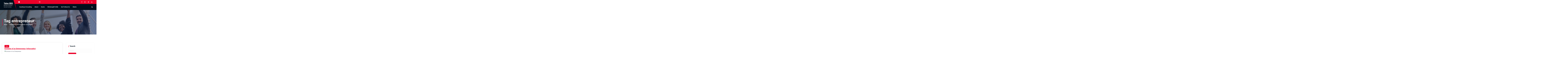

--- FILE ---
content_type: text/html; charset=UTF-8
request_url: http://talansbs.com/tags/entrepreneur/
body_size: 9578
content:
<!DOCTYPE html>
<html lang="en-US">
	<head>
		<meta charset="UTF-8">
		<meta name="viewport" content="width=device-width, initial-scale=1">
		<meta http-equiv="x-ua-compatible" content="ie=edge">
		
		<link rel="profile" href="https://gmpg.org/xfn/11">
		
		<title>entrepreneur &#8211; Talan SBS</title>
<meta name='robots' content='max-image-preview:large' />
<link rel='dns-prefetch' href='//secure.gravatar.com' />
<link rel='dns-prefetch' href='//stats.wp.com' />
<link rel='dns-prefetch' href='//v0.wordpress.com' />
<link rel="alternate" type="application/rss+xml" title="Talan SBS &raquo; Feed" href="http://talansbs.com/feed/" />
<link rel="alternate" type="application/rss+xml" title="Talan SBS &raquo; Comments Feed" href="http://talansbs.com/comments/feed/" />
<link rel="alternate" type="application/rss+xml" title="Talan SBS &raquo; entrepreneur Tag Feed" href="http://talansbs.com/tags/entrepreneur/feed/" />
<script type="text/javascript">
/* <![CDATA[ */
window._wpemojiSettings = {"baseUrl":"https:\/\/s.w.org\/images\/core\/emoji\/14.0.0\/72x72\/","ext":".png","svgUrl":"https:\/\/s.w.org\/images\/core\/emoji\/14.0.0\/svg\/","svgExt":".svg","source":{"concatemoji":"http:\/\/talansbs.com\/wp-includes\/js\/wp-emoji-release.min.js?ver=6.4.7"}};
/*! This file is auto-generated */
!function(i,n){var o,s,e;function c(e){try{var t={supportTests:e,timestamp:(new Date).valueOf()};sessionStorage.setItem(o,JSON.stringify(t))}catch(e){}}function p(e,t,n){e.clearRect(0,0,e.canvas.width,e.canvas.height),e.fillText(t,0,0);var t=new Uint32Array(e.getImageData(0,0,e.canvas.width,e.canvas.height).data),r=(e.clearRect(0,0,e.canvas.width,e.canvas.height),e.fillText(n,0,0),new Uint32Array(e.getImageData(0,0,e.canvas.width,e.canvas.height).data));return t.every(function(e,t){return e===r[t]})}function u(e,t,n){switch(t){case"flag":return n(e,"\ud83c\udff3\ufe0f\u200d\u26a7\ufe0f","\ud83c\udff3\ufe0f\u200b\u26a7\ufe0f")?!1:!n(e,"\ud83c\uddfa\ud83c\uddf3","\ud83c\uddfa\u200b\ud83c\uddf3")&&!n(e,"\ud83c\udff4\udb40\udc67\udb40\udc62\udb40\udc65\udb40\udc6e\udb40\udc67\udb40\udc7f","\ud83c\udff4\u200b\udb40\udc67\u200b\udb40\udc62\u200b\udb40\udc65\u200b\udb40\udc6e\u200b\udb40\udc67\u200b\udb40\udc7f");case"emoji":return!n(e,"\ud83e\udef1\ud83c\udffb\u200d\ud83e\udef2\ud83c\udfff","\ud83e\udef1\ud83c\udffb\u200b\ud83e\udef2\ud83c\udfff")}return!1}function f(e,t,n){var r="undefined"!=typeof WorkerGlobalScope&&self instanceof WorkerGlobalScope?new OffscreenCanvas(300,150):i.createElement("canvas"),a=r.getContext("2d",{willReadFrequently:!0}),o=(a.textBaseline="top",a.font="600 32px Arial",{});return e.forEach(function(e){o[e]=t(a,e,n)}),o}function t(e){var t=i.createElement("script");t.src=e,t.defer=!0,i.head.appendChild(t)}"undefined"!=typeof Promise&&(o="wpEmojiSettingsSupports",s=["flag","emoji"],n.supports={everything:!0,everythingExceptFlag:!0},e=new Promise(function(e){i.addEventListener("DOMContentLoaded",e,{once:!0})}),new Promise(function(t){var n=function(){try{var e=JSON.parse(sessionStorage.getItem(o));if("object"==typeof e&&"number"==typeof e.timestamp&&(new Date).valueOf()<e.timestamp+604800&&"object"==typeof e.supportTests)return e.supportTests}catch(e){}return null}();if(!n){if("undefined"!=typeof Worker&&"undefined"!=typeof OffscreenCanvas&&"undefined"!=typeof URL&&URL.createObjectURL&&"undefined"!=typeof Blob)try{var e="postMessage("+f.toString()+"("+[JSON.stringify(s),u.toString(),p.toString()].join(",")+"));",r=new Blob([e],{type:"text/javascript"}),a=new Worker(URL.createObjectURL(r),{name:"wpTestEmojiSupports"});return void(a.onmessage=function(e){c(n=e.data),a.terminate(),t(n)})}catch(e){}c(n=f(s,u,p))}t(n)}).then(function(e){for(var t in e)n.supports[t]=e[t],n.supports.everything=n.supports.everything&&n.supports[t],"flag"!==t&&(n.supports.everythingExceptFlag=n.supports.everythingExceptFlag&&n.supports[t]);n.supports.everythingExceptFlag=n.supports.everythingExceptFlag&&!n.supports.flag,n.DOMReady=!1,n.readyCallback=function(){n.DOMReady=!0}}).then(function(){return e}).then(function(){var e;n.supports.everything||(n.readyCallback(),(e=n.source||{}).concatemoji?t(e.concatemoji):e.wpemoji&&e.twemoji&&(t(e.twemoji),t(e.wpemoji)))}))}((window,document),window._wpemojiSettings);
/* ]]> */
</script>
<style id='wp-emoji-styles-inline-css' type='text/css'>

	img.wp-smiley, img.emoji {
		display: inline !important;
		border: none !important;
		box-shadow: none !important;
		height: 1em !important;
		width: 1em !important;
		margin: 0 0.07em !important;
		vertical-align: -0.1em !important;
		background: none !important;
		padding: 0 !important;
	}
</style>
<link rel='stylesheet' id='wp-block-library-css' href='http://talansbs.com/wp-includes/css/dist/block-library/style.min.css?ver=6.4.7' type='text/css' media='all' />
<style id='wp-block-library-inline-css' type='text/css'>
.has-text-align-justify{text-align:justify;}
</style>
<link rel='stylesheet' id='mediaelement-css' href='http://talansbs.com/wp-includes/js/mediaelement/mediaelementplayer-legacy.min.css?ver=4.2.17' type='text/css' media='all' />
<link rel='stylesheet' id='wp-mediaelement-css' href='http://talansbs.com/wp-includes/js/mediaelement/wp-mediaelement.min.css?ver=6.4.7' type='text/css' media='all' />
<style id='jetpack-sharing-buttons-style-inline-css' type='text/css'>
.jetpack-sharing-buttons__services-list{display:flex;flex-direction:row;flex-wrap:wrap;gap:0;list-style-type:none;margin:5px;padding:0}.jetpack-sharing-buttons__services-list.has-small-icon-size{font-size:12px}.jetpack-sharing-buttons__services-list.has-normal-icon-size{font-size:16px}.jetpack-sharing-buttons__services-list.has-large-icon-size{font-size:24px}.jetpack-sharing-buttons__services-list.has-huge-icon-size{font-size:36px}@media print{.jetpack-sharing-buttons__services-list{display:none!important}}ul.jetpack-sharing-buttons__services-list.has-background{padding:1.25em 2.375em}
</style>
<style id='classic-theme-styles-inline-css' type='text/css'>
/*! This file is auto-generated */
.wp-block-button__link{color:#fff;background-color:#32373c;border-radius:9999px;box-shadow:none;text-decoration:none;padding:calc(.667em + 2px) calc(1.333em + 2px);font-size:1.125em}.wp-block-file__button{background:#32373c;color:#fff;text-decoration:none}
</style>
<style id='global-styles-inline-css' type='text/css'>
body{--wp--preset--color--black: #000000;--wp--preset--color--cyan-bluish-gray: #abb8c3;--wp--preset--color--white: #ffffff;--wp--preset--color--pale-pink: #f78da7;--wp--preset--color--vivid-red: #cf2e2e;--wp--preset--color--luminous-vivid-orange: #ff6900;--wp--preset--color--luminous-vivid-amber: #fcb900;--wp--preset--color--light-green-cyan: #7bdcb5;--wp--preset--color--vivid-green-cyan: #00d084;--wp--preset--color--pale-cyan-blue: #8ed1fc;--wp--preset--color--vivid-cyan-blue: #0693e3;--wp--preset--color--vivid-purple: #9b51e0;--wp--preset--gradient--vivid-cyan-blue-to-vivid-purple: linear-gradient(135deg,rgba(6,147,227,1) 0%,rgb(155,81,224) 100%);--wp--preset--gradient--light-green-cyan-to-vivid-green-cyan: linear-gradient(135deg,rgb(122,220,180) 0%,rgb(0,208,130) 100%);--wp--preset--gradient--luminous-vivid-amber-to-luminous-vivid-orange: linear-gradient(135deg,rgba(252,185,0,1) 0%,rgba(255,105,0,1) 100%);--wp--preset--gradient--luminous-vivid-orange-to-vivid-red: linear-gradient(135deg,rgba(255,105,0,1) 0%,rgb(207,46,46) 100%);--wp--preset--gradient--very-light-gray-to-cyan-bluish-gray: linear-gradient(135deg,rgb(238,238,238) 0%,rgb(169,184,195) 100%);--wp--preset--gradient--cool-to-warm-spectrum: linear-gradient(135deg,rgb(74,234,220) 0%,rgb(151,120,209) 20%,rgb(207,42,186) 40%,rgb(238,44,130) 60%,rgb(251,105,98) 80%,rgb(254,248,76) 100%);--wp--preset--gradient--blush-light-purple: linear-gradient(135deg,rgb(255,206,236) 0%,rgb(152,150,240) 100%);--wp--preset--gradient--blush-bordeaux: linear-gradient(135deg,rgb(254,205,165) 0%,rgb(254,45,45) 50%,rgb(107,0,62) 100%);--wp--preset--gradient--luminous-dusk: linear-gradient(135deg,rgb(255,203,112) 0%,rgb(199,81,192) 50%,rgb(65,88,208) 100%);--wp--preset--gradient--pale-ocean: linear-gradient(135deg,rgb(255,245,203) 0%,rgb(182,227,212) 50%,rgb(51,167,181) 100%);--wp--preset--gradient--electric-grass: linear-gradient(135deg,rgb(202,248,128) 0%,rgb(113,206,126) 100%);--wp--preset--gradient--midnight: linear-gradient(135deg,rgb(2,3,129) 0%,rgb(40,116,252) 100%);--wp--preset--font-size--small: 13px;--wp--preset--font-size--medium: 20px;--wp--preset--font-size--large: 36px;--wp--preset--font-size--x-large: 42px;--wp--preset--spacing--20: 0.44rem;--wp--preset--spacing--30: 0.67rem;--wp--preset--spacing--40: 1rem;--wp--preset--spacing--50: 1.5rem;--wp--preset--spacing--60: 2.25rem;--wp--preset--spacing--70: 3.38rem;--wp--preset--spacing--80: 5.06rem;--wp--preset--shadow--natural: 6px 6px 9px rgba(0, 0, 0, 0.2);--wp--preset--shadow--deep: 12px 12px 50px rgba(0, 0, 0, 0.4);--wp--preset--shadow--sharp: 6px 6px 0px rgba(0, 0, 0, 0.2);--wp--preset--shadow--outlined: 6px 6px 0px -3px rgba(255, 255, 255, 1), 6px 6px rgba(0, 0, 0, 1);--wp--preset--shadow--crisp: 6px 6px 0px rgba(0, 0, 0, 1);}:where(.is-layout-flex){gap: 0.5em;}:where(.is-layout-grid){gap: 0.5em;}body .is-layout-flow > .alignleft{float: left;margin-inline-start: 0;margin-inline-end: 2em;}body .is-layout-flow > .alignright{float: right;margin-inline-start: 2em;margin-inline-end: 0;}body .is-layout-flow > .aligncenter{margin-left: auto !important;margin-right: auto !important;}body .is-layout-constrained > .alignleft{float: left;margin-inline-start: 0;margin-inline-end: 2em;}body .is-layout-constrained > .alignright{float: right;margin-inline-start: 2em;margin-inline-end: 0;}body .is-layout-constrained > .aligncenter{margin-left: auto !important;margin-right: auto !important;}body .is-layout-constrained > :where(:not(.alignleft):not(.alignright):not(.alignfull)){max-width: var(--wp--style--global--content-size);margin-left: auto !important;margin-right: auto !important;}body .is-layout-constrained > .alignwide{max-width: var(--wp--style--global--wide-size);}body .is-layout-flex{display: flex;}body .is-layout-flex{flex-wrap: wrap;align-items: center;}body .is-layout-flex > *{margin: 0;}body .is-layout-grid{display: grid;}body .is-layout-grid > *{margin: 0;}:where(.wp-block-columns.is-layout-flex){gap: 2em;}:where(.wp-block-columns.is-layout-grid){gap: 2em;}:where(.wp-block-post-template.is-layout-flex){gap: 1.25em;}:where(.wp-block-post-template.is-layout-grid){gap: 1.25em;}.has-black-color{color: var(--wp--preset--color--black) !important;}.has-cyan-bluish-gray-color{color: var(--wp--preset--color--cyan-bluish-gray) !important;}.has-white-color{color: var(--wp--preset--color--white) !important;}.has-pale-pink-color{color: var(--wp--preset--color--pale-pink) !important;}.has-vivid-red-color{color: var(--wp--preset--color--vivid-red) !important;}.has-luminous-vivid-orange-color{color: var(--wp--preset--color--luminous-vivid-orange) !important;}.has-luminous-vivid-amber-color{color: var(--wp--preset--color--luminous-vivid-amber) !important;}.has-light-green-cyan-color{color: var(--wp--preset--color--light-green-cyan) !important;}.has-vivid-green-cyan-color{color: var(--wp--preset--color--vivid-green-cyan) !important;}.has-pale-cyan-blue-color{color: var(--wp--preset--color--pale-cyan-blue) !important;}.has-vivid-cyan-blue-color{color: var(--wp--preset--color--vivid-cyan-blue) !important;}.has-vivid-purple-color{color: var(--wp--preset--color--vivid-purple) !important;}.has-black-background-color{background-color: var(--wp--preset--color--black) !important;}.has-cyan-bluish-gray-background-color{background-color: var(--wp--preset--color--cyan-bluish-gray) !important;}.has-white-background-color{background-color: var(--wp--preset--color--white) !important;}.has-pale-pink-background-color{background-color: var(--wp--preset--color--pale-pink) !important;}.has-vivid-red-background-color{background-color: var(--wp--preset--color--vivid-red) !important;}.has-luminous-vivid-orange-background-color{background-color: var(--wp--preset--color--luminous-vivid-orange) !important;}.has-luminous-vivid-amber-background-color{background-color: var(--wp--preset--color--luminous-vivid-amber) !important;}.has-light-green-cyan-background-color{background-color: var(--wp--preset--color--light-green-cyan) !important;}.has-vivid-green-cyan-background-color{background-color: var(--wp--preset--color--vivid-green-cyan) !important;}.has-pale-cyan-blue-background-color{background-color: var(--wp--preset--color--pale-cyan-blue) !important;}.has-vivid-cyan-blue-background-color{background-color: var(--wp--preset--color--vivid-cyan-blue) !important;}.has-vivid-purple-background-color{background-color: var(--wp--preset--color--vivid-purple) !important;}.has-black-border-color{border-color: var(--wp--preset--color--black) !important;}.has-cyan-bluish-gray-border-color{border-color: var(--wp--preset--color--cyan-bluish-gray) !important;}.has-white-border-color{border-color: var(--wp--preset--color--white) !important;}.has-pale-pink-border-color{border-color: var(--wp--preset--color--pale-pink) !important;}.has-vivid-red-border-color{border-color: var(--wp--preset--color--vivid-red) !important;}.has-luminous-vivid-orange-border-color{border-color: var(--wp--preset--color--luminous-vivid-orange) !important;}.has-luminous-vivid-amber-border-color{border-color: var(--wp--preset--color--luminous-vivid-amber) !important;}.has-light-green-cyan-border-color{border-color: var(--wp--preset--color--light-green-cyan) !important;}.has-vivid-green-cyan-border-color{border-color: var(--wp--preset--color--vivid-green-cyan) !important;}.has-pale-cyan-blue-border-color{border-color: var(--wp--preset--color--pale-cyan-blue) !important;}.has-vivid-cyan-blue-border-color{border-color: var(--wp--preset--color--vivid-cyan-blue) !important;}.has-vivid-purple-border-color{border-color: var(--wp--preset--color--vivid-purple) !important;}.has-vivid-cyan-blue-to-vivid-purple-gradient-background{background: var(--wp--preset--gradient--vivid-cyan-blue-to-vivid-purple) !important;}.has-light-green-cyan-to-vivid-green-cyan-gradient-background{background: var(--wp--preset--gradient--light-green-cyan-to-vivid-green-cyan) !important;}.has-luminous-vivid-amber-to-luminous-vivid-orange-gradient-background{background: var(--wp--preset--gradient--luminous-vivid-amber-to-luminous-vivid-orange) !important;}.has-luminous-vivid-orange-to-vivid-red-gradient-background{background: var(--wp--preset--gradient--luminous-vivid-orange-to-vivid-red) !important;}.has-very-light-gray-to-cyan-bluish-gray-gradient-background{background: var(--wp--preset--gradient--very-light-gray-to-cyan-bluish-gray) !important;}.has-cool-to-warm-spectrum-gradient-background{background: var(--wp--preset--gradient--cool-to-warm-spectrum) !important;}.has-blush-light-purple-gradient-background{background: var(--wp--preset--gradient--blush-light-purple) !important;}.has-blush-bordeaux-gradient-background{background: var(--wp--preset--gradient--blush-bordeaux) !important;}.has-luminous-dusk-gradient-background{background: var(--wp--preset--gradient--luminous-dusk) !important;}.has-pale-ocean-gradient-background{background: var(--wp--preset--gradient--pale-ocean) !important;}.has-electric-grass-gradient-background{background: var(--wp--preset--gradient--electric-grass) !important;}.has-midnight-gradient-background{background: var(--wp--preset--gradient--midnight) !important;}.has-small-font-size{font-size: var(--wp--preset--font-size--small) !important;}.has-medium-font-size{font-size: var(--wp--preset--font-size--medium) !important;}.has-large-font-size{font-size: var(--wp--preset--font-size--large) !important;}.has-x-large-font-size{font-size: var(--wp--preset--font-size--x-large) !important;}
.wp-block-navigation a:where(:not(.wp-element-button)){color: inherit;}
:where(.wp-block-post-template.is-layout-flex){gap: 1.25em;}:where(.wp-block-post-template.is-layout-grid){gap: 1.25em;}
:where(.wp-block-columns.is-layout-flex){gap: 2em;}:where(.wp-block-columns.is-layout-grid){gap: 2em;}
.wp-block-pullquote{font-size: 1.5em;line-height: 1.6;}
</style>
<link rel='stylesheet' id='contact-form-7-css' href='http://talansbs.com/wp-content/plugins/contact-form-7/includes/css/styles.css?ver=5.8.7' type='text/css' media='all' />
<link rel='stylesheet' id='owl-carousel-min-css' href='http://talansbs.com/wp-content/themes/cosmobit/assets/vendors/css/owl.carousel.min.css?ver=6.4.7' type='text/css' media='all' />
<link rel='stylesheet' id='font-awesome-css' href='http://talansbs.com/wp-content/themes/cosmobit/assets/vendors/css/font-awesome.min.css?ver=6.4.7' type='text/css' media='all' />
<link rel='stylesheet' id='animate-css' href='http://talansbs.com/wp-content/themes/cosmobit/assets/vendors/css/animate.css?ver=6.4.7' type='text/css' media='all' />
<link rel='stylesheet' id='cosmobit-core-css' href='http://talansbs.com/wp-content/themes/cosmobit/assets/css/core.css?ver=6.4.7' type='text/css' media='all' />
<link rel='stylesheet' id='cosmobit-theme-css' href='http://talansbs.com/wp-content/themes/cosmobit/assets/css/themes.css?ver=6.4.7' type='text/css' media='all' />
<link rel='stylesheet' id='cosmobit-woocommerce-css' href='http://talansbs.com/wp-content/themes/cosmobit/assets/css/woo-styles.css?ver=6.4.7' type='text/css' media='all' />
<link rel='stylesheet' id='cosmobit-style-css' href='http://talansbs.com/wp-content/themes/arvana/style.css?ver=6.4.7' type='text/css' media='all' />
<style id='cosmobit-style-inline-css' type='text/css'>
.dt__pagetitle:before {
					background-image: -moz-linear-gradient(0deg,var(--dt-sec-color) 0,rgba(14, 34, 88, 0.8) 100%);
					background-image: -webkit-linear-gradient(0deg,var(--dt-sec-color) 0,rgba(14, 34, 88, 0.8) 100%);
				}
.site--logo img { max-width: 500px !important;} .dt-container {
						max-width: 1252px;
					}

.dt__slider.dt__slider--one .dt__slider-wrapper, .dt__slider.dt__slider--three .dt__slider-wrapper {
					background-color: rgba(0, 0, 0, 0.5) !important;
				}
.dt__slider.dt__slider--two .dt__slider-wrapper {
					background-color: rgba(0, 0, 0, 0.5);
				}
.dt__slider.dt__slider--three .dt__slider-wrapper, .dt__slider.dt__slider--seven .dt__slider-wrapper {
					background-color: rgba(0, 0, 0, 0.65);
				}
.dt__slider.dt__slider--four .dt__slider-wrapper, .dt__slider.dt__slider--six .dt__slider-wrapper {
					background-color: rgba(0, 0, 0, 0.5);
				}
.dt__slider.dt__slider--five .dt__slider-wrapper {
					background-color: rgba(0, 0, 0, 0.7);
				}
.dt__cta--two .dt__cta-row:before {
					    background-color: #f31717;
						opacity: 0.85;
				}
.dt__cta--three .dt__cta-row:before {
					    background-color: #161C2D;
						opacity: 0.85;
				}

</style>
<link rel='stylesheet' id='cosmobit-google-fonts-css' href='http://talansbs.com/wp-content/fonts/abe59bbabd5db51cdcd28e699c3b1424.css' type='text/css' media='all' />
<link rel='stylesheet' id='arvana-parent-theme-style-css' href='http://talansbs.com/wp-content/themes/cosmobit/style.css?ver=6.4.7' type='text/css' media='all' />
<link rel='stylesheet' id='arvana-child-theme-style-css' href='http://talansbs.com/wp-content/themes/arvana/style.css?ver=6.4.7' type='text/css' media='all' />
<link rel='stylesheet' id='jetpack_css-css' href='http://talansbs.com/wp-content/plugins/jetpack/css/jetpack.css?ver=13.1.4' type='text/css' media='all' />
<script type="text/javascript" src="http://talansbs.com/wp-includes/js/jquery/jquery.min.js?ver=3.7.1" id="jquery-core-js"></script>
<script type="text/javascript" src="http://talansbs.com/wp-includes/js/jquery/jquery-migrate.min.js?ver=3.4.1" id="jquery-migrate-js"></script>
<script type="text/javascript" src="http://talansbs.com/wp-content/themes/cosmobit/assets/vendors/js/owl.carousel.min.js?ver=1" id="owl-carousel-js"></script>
<link rel="https://api.w.org/" href="http://talansbs.com/wp-json/" /><link rel="alternate" type="application/json" href="http://talansbs.com/wp-json/wp/v2/tags/28" /><link rel="EditURI" type="application/rsd+xml" title="RSD" href="http://talansbs.com/xmlrpc.php?rsd" />
<meta name="generator" content="WordPress 6.4.7" />
<meta property="og:site_name" content="Talan SBS" />
<meta property="og:type" content="website" />
<meta property="og:title" content="Talan SBS" /><meta property="og:url" content="http://talansbs.com" /><meta property="og:description" content="Business Consulting - Success Coaching" /><script type="text/javascript">
<!--
var GB_ROOT_DIR = "http://talansbs.com/wp-content/plugins/greybox-integrator/greybox/";
-->
</script>
<script type="text/javascript" src="http://talansbs.com/wp-content/plugins/greybox-integrator/greybox/AJS.js"></script>
<script type="text/javascript" src="http://talansbs.com/wp-content/plugins/greybox-integrator/greybox/AJS_fx.js"></script>
<script type="text/javascript" src="http://talansbs.com/wp-content/plugins/greybox-integrator/greybox/gb_scripts.js"></script>
<link href="http://talansbs.com/wp-content/plugins/greybox-integrator/greybox/gb_styles.css" rel="stylesheet" type="text/css" />
	<style>img#wpstats{display:none}</style>
			<style type="text/css">
			body  h4.site-title,
		body  p.site-description {
			color: #ffffff;
		}
		</style>
	
<!-- Jetpack Open Graph Tags -->
<meta property="og:type" content="website" />
<meta property="og:title" content="entrepreneur &#8211; Talan SBS" />
<meta property="og:url" content="http://talansbs.com/tags/entrepreneur/" />
<meta property="og:site_name" content="Talan SBS" />
<meta property="og:image" content="http://talansbs.com/wp-content/uploads/2010/06/Talan-Logo-Icon.jpg" />
<meta property="og:image:width" content="398" />
<meta property="og:image:height" content="296" />
<meta property="og:image:alt" content="" />
<meta property="og:locale" content="en_US" />

<!-- End Jetpack Open Graph Tags -->
<link rel="icon" href="http://talansbs.com/wp-content/uploads/2010/06/Talan-Logo-Icon-150x150.jpg" sizes="32x32" />
<link rel="icon" href="http://talansbs.com/wp-content/uploads/2010/06/Talan-Logo-Icon.jpg" sizes="192x192" />
<link rel="apple-touch-icon" href="http://talansbs.com/wp-content/uploads/2010/06/Talan-Logo-Icon.jpg" />
<meta name="msapplication-TileImage" content="http://talansbs.com/wp-content/uploads/2010/06/Talan-Logo-Icon.jpg" />
	</head>
<body class="archive tag tag-entrepreneur tag-28 btn--effect-three menu__active-two">

	<div id="page" class="site">
		<a class="skip-link screen-reader-text" href="#content">Skip to content</a>
	
	<!--=== / Start: As--Header (Topbar + Navbar (Mobile Menu)) / === -->
<header id="dt__header" class="dt__header header--twelve">
	<div class="dt__header-inner">
		<div class="dt__header-navwrapper">
			<div class="dt__header-navwrapperinner">
				<!--=== / Start: As--Navbar / === -->
				<div class="dt__navbar dt-d-none dt-d-lg-block">
					<div class="dt__navbar-wrapper is--sticky">
						<div class="dt-container">
							<div class="dt-row">
								<div class="dt-col-2">									
									<div class="site--logo">
										<div class="site--logoinner">
														<a href="http://talansbs.com/" class="site--title">
				<h4 class="site-title">
					Talan SBS				</h4>
			</a>	
								<p class="site-description">Business Consulting - Success Coaching</p>
												</div>
									</div>
								</div>
								<div class="dt-col-10">
									<div class="dt__header-topbar dt-d-lg-block dt-d-none">
											 <div class="dt__header-widget">
			<div class="dt-container">
				<div class="dt-row">
					<div class="dt-col-lg-6 dt-col-12">
						<div class="widget--left dt-text-lg-left">
														
															<aside class="widget widget_contact contact2">
									<div class="contact__list">
																					<i class="fa fa-envelope" aria-hidden="true"></i>
											
																					<div class="contact__body">
												<h6 class="title"><a href="mailto:todd.luhtanen@talansbs.com">todd.luhtanen@talansbs.com</a></h6>
											</div>
																			</div>
								</aside>
														
															<aside class="widget widget_contact contact3">
									<div class="contact__list">
																					<i class="fa fa-headphones" aria-hidden="true"></i>
											
																					<div class="contact__body">
												<h6 class="title"><a href="tel:+248-231-5028">+248-231-5028</a></h6>
											</div>
																			</div>
								</aside>
								
						</div>
					</div>
					<div class="dt-col-lg-6 dt-col-12">
						<div class="widget--right dt-text-lg-right">
						
																						<aside class="widget widget_social">
									<ul>
																					<li><a href="#"><i class="fa fa-facebook"></i></a></li>
																					<li><a href="#"><i class="fa fa-google-plus"></i></a></li>
																					<li><a href="#"><i class="fa fa-twitter"></i></a></li>
																					<li><a href="#"><i class="fa fa-linkedin"></i></a></li>
																			</ul>
								</aside>
								
						</div>
					</div>
				</div>
			</div>
		</div>
										</div>
									<div class="dt__navbar-menu">
										<nav class="dt__navbar-nav">
											<ul id="menu-main" class="dt__navbar-mainmenu"><li itemscope="itemscope" itemtype="https://www.schema.org/SiteNavigationElement" id="menu-item-1062" class="menu-item menu-item-type-post_type menu-item-object-page menu-item-1062 menu-item"><a title="Coaching &#038; Consulting" href="http://talansbs.com/home/" class="nav-link">Coaching &#038; Consulting</a></li>
<li itemscope="itemscope" itemtype="https://www.schema.org/SiteNavigationElement" id="menu-item-1063" class="menu-item menu-item-type-post_type menu-item-object-page menu-item-has-children dropdown menu-item-1063 menu-item"><a title="About" href="http://talansbs.com/about/" class="nav-link">About</a>
<span class='dt__mobilenav-dropdown-toggle'><button type='button' class='fa fa-angle-right' aria-label='Mobile Dropdown Toggle'></button></span><ul class="dropdown-menu"  role="menu">
	<li itemscope="itemscope" itemtype="https://www.schema.org/SiteNavigationElement" id="menu-item-1066" class="menu-item menu-item-type-post_type menu-item-object-page menu-item-1066 menu-item"><a title="Executive Team" href="http://talansbs.com/about/executive-team/" class="dropdown-item">Executive Team</a></li>
	<li itemscope="itemscope" itemtype="https://www.schema.org/SiteNavigationElement" id="menu-item-1067" class="menu-item menu-item-type-post_type menu-item-object-page menu-item-1067 menu-item"><a title="Advisory Board" href="http://talansbs.com/about/advisory-board/" class="dropdown-item">Advisory Board</a></li>
	<li itemscope="itemscope" itemtype="https://www.schema.org/SiteNavigationElement" id="menu-item-1065" class="menu-item menu-item-type-post_type menu-item-object-page menu-item-1065 menu-item"><a title="Associations" href="http://talansbs.com/about/associations/" class="dropdown-item">Associations</a></li>
</ul>
</li>
<li itemscope="itemscope" itemtype="https://www.schema.org/SiteNavigationElement" id="menu-item-1064" class="menu-item menu-item-type-post_type menu-item-object-page menu-item-1064 menu-item"><a title="Events" href="http://talansbs.com/events-workshops-calendar/" class="nav-link">Events</a></li>
<li itemscope="itemscope" itemtype="https://www.schema.org/SiteNavigationElement" id="menu-item-1068" class="menu-item menu-item-type-post_type menu-item-object-page menu-item-1068 menu-item"><a title="BIZstrength Profile" href="http://talansbs.com/services/bizstrength-profile/" class="nav-link">BIZstrength Profile</a></li>
<li itemscope="itemscope" itemtype="https://www.schema.org/SiteNavigationElement" id="menu-item-1069" class="menu-item menu-item-type-post_type menu-item-object-page menu-item-1069 menu-item"><a title="Get To Know Us" href="http://talansbs.com/about/get-to-know-us/" class="nav-link">Get To Know Us</a></li>
<li itemscope="itemscope" itemtype="https://www.schema.org/SiteNavigationElement" id="menu-item-1070" class="menu-item menu-item-type-post_type menu-item-object-page menu-item-1070 menu-item"><a title="Clients" href="http://talansbs.com/about/clients/" class="nav-link">Clients</a></li>
</ul>										</nav>
										<div class="dt__navbar-right">
											<ul class="dt__navbar-list-right">
																								<li class="dt__navbar-search-item">
	<button class="dt__navbar-search-toggle"><i class="fa fa-search" aria-hidden="true"></i></button>
	<div class="dt__search search--header">
		<form  method="get" class="dt__search-form" action="http://talansbs.com/" aria-label="search again">
			<label for="dt__search-form-1">
				<span class="screen-reader-text">Search for:</span>
				<input type="search" id="dt__search-form-1" class="dt__search-field" placeholder="search Here" value="" name="s">
			</label>
			<button type="submit" class="dt__search-submit search-submit"><i class="fa fa-search" aria-hidden="true"></i></button>
		</form>
		<button type="button" class="dt__search-close"><i class="fa fa-angle-up" aria-hidden="true"></i></button>
	</div>
</li>
																							</ul>
										</div>
									</div>
								</div>
							</div>
						</div>
						<div class="logo-bg"></div>
					</div>
				</div>
				<!--=== / End: As--Navbar / === -->
				<!--=== / Start: As--Mobile Menu / === -->
				<div class="dt__mobilenav is--sticky dt-d-lg-none">
					<div class="dt__mobilenav-topbar">                              
						<button type="button" class="dt__mobilenav-topbar-toggle"><i class="fa fa-angle-double-down" aria-hidden="true"></i></button>
						<div class="dt__mobilenav-topbar-content">
							<div class="dt-container">
								<div class="dt-row">
									<div class="dt-col-12">
											 <div class="dt__header-widget">
			<div class="dt-container">
				<div class="dt-row">
					<div class="dt-col-lg-6 dt-col-12">
						<div class="widget--left dt-text-lg-left">
														
															<aside class="widget widget_contact contact2">
									<div class="contact__list">
																					<i class="fa fa-envelope" aria-hidden="true"></i>
											
																					<div class="contact__body">
												<h6 class="title"><a href="mailto:todd.luhtanen@talansbs.com">todd.luhtanen@talansbs.com</a></h6>
											</div>
																			</div>
								</aside>
														
															<aside class="widget widget_contact contact3">
									<div class="contact__list">
																					<i class="fa fa-headphones" aria-hidden="true"></i>
											
																					<div class="contact__body">
												<h6 class="title"><a href="tel:+248-231-5028">+248-231-5028</a></h6>
											</div>
																			</div>
								</aside>
								
						</div>
					</div>
					<div class="dt-col-lg-6 dt-col-12">
						<div class="widget--right dt-text-lg-right">
						
																						<aside class="widget widget_social">
									<ul>
																					<li><a href="#"><i class="fa fa-facebook"></i></a></li>
																					<li><a href="#"><i class="fa fa-google-plus"></i></a></li>
																					<li><a href="#"><i class="fa fa-twitter"></i></a></li>
																					<li><a href="#"><i class="fa fa-linkedin"></i></a></li>
																			</ul>
								</aside>
								
						</div>
					</div>
				</div>
			</div>
		</div>
										</div>
								</div>
							</div>
						</div>
					</div>
					<div class="dt-container">
						<div class="dt-row">
							<div class="dt-col-12">
								<div class="dt__mobilenav-menu">
									<div class="dt__mobilenav-logo">
										<div class="site--logo">
														<a href="http://talansbs.com/" class="site--title">
				<h4 class="site-title">
					Talan SBS				</h4>
			</a>	
								<p class="site-description">Business Consulting - Success Coaching</p>
												</div>
									</div>
									<div class="dt__mobilenav-toggles">
										<div class="dt__mobilenav-right">
											<ul class="dt__navbar-list-right">
												<li class="dt__navbar-search-item">
	<button class="dt__navbar-search-toggle"><i class="fa fa-search" aria-hidden="true"></i></button>
	<div class="dt__search search--header">
		<form  method="get" class="dt__search-form" action="http://talansbs.com/" aria-label="search again">
			<label for="dt__search-form-1">
				<span class="screen-reader-text">Search for:</span>
				<input type="search" id="dt__search-form-1" class="dt__search-field" placeholder="search Here" value="" name="s">
			</label>
			<button type="submit" class="dt__search-submit search-submit"><i class="fa fa-search" aria-hidden="true"></i></button>
		</form>
		<button type="button" class="dt__search-close"><i class="fa fa-angle-up" aria-hidden="true"></i></button>
	</div>
</li>
																							</ul>
										</div>
										<div class="dt__mobilenav-mainmenu">
											<button type="button" class="hamburger dt__mobilenav-mainmenu-toggle">
												<span></span>
												<span></span>
												<span></span>
											</button>
											<div class="dt__mobilenav-mainmenu-content">
												<div class="off--layer"></div>
												<div class="dt__mobilenav-mainmenu-inner">
													<button type="button" class="dt__header-closemenu site--close"></button>
													<ul id="menu-main-1" class="dt__navbar-mainmenu"><li itemscope="itemscope" itemtype="https://www.schema.org/SiteNavigationElement" class="menu-item menu-item-type-post_type menu-item-object-page menu-item-1062 menu-item"><a title="Coaching &#038; Consulting" href="http://talansbs.com/home/" class="nav-link">Coaching &#038; Consulting</a></li>
<li itemscope="itemscope" itemtype="https://www.schema.org/SiteNavigationElement" class="menu-item menu-item-type-post_type menu-item-object-page menu-item-has-children dropdown menu-item-1063 menu-item"><a title="About" href="http://talansbs.com/about/" class="nav-link">About</a>
<span class='dt__mobilenav-dropdown-toggle'><button type='button' class='fa fa-angle-right' aria-label='Mobile Dropdown Toggle'></button></span><ul class="dropdown-menu"  role="menu">
	<li itemscope="itemscope" itemtype="https://www.schema.org/SiteNavigationElement" class="menu-item menu-item-type-post_type menu-item-object-page menu-item-1066 menu-item"><a title="Executive Team" href="http://talansbs.com/about/executive-team/" class="dropdown-item">Executive Team</a></li>
	<li itemscope="itemscope" itemtype="https://www.schema.org/SiteNavigationElement" class="menu-item menu-item-type-post_type menu-item-object-page menu-item-1067 menu-item"><a title="Advisory Board" href="http://talansbs.com/about/advisory-board/" class="dropdown-item">Advisory Board</a></li>
	<li itemscope="itemscope" itemtype="https://www.schema.org/SiteNavigationElement" class="menu-item menu-item-type-post_type menu-item-object-page menu-item-1065 menu-item"><a title="Associations" href="http://talansbs.com/about/associations/" class="dropdown-item">Associations</a></li>
</ul>
</li>
<li itemscope="itemscope" itemtype="https://www.schema.org/SiteNavigationElement" class="menu-item menu-item-type-post_type menu-item-object-page menu-item-1064 menu-item"><a title="Events" href="http://talansbs.com/events-workshops-calendar/" class="nav-link">Events</a></li>
<li itemscope="itemscope" itemtype="https://www.schema.org/SiteNavigationElement" class="menu-item menu-item-type-post_type menu-item-object-page menu-item-1068 menu-item"><a title="BIZstrength Profile" href="http://talansbs.com/services/bizstrength-profile/" class="nav-link">BIZstrength Profile</a></li>
<li itemscope="itemscope" itemtype="https://www.schema.org/SiteNavigationElement" class="menu-item menu-item-type-post_type menu-item-object-page menu-item-1069 menu-item"><a title="Get To Know Us" href="http://talansbs.com/about/get-to-know-us/" class="nav-link">Get To Know Us</a></li>
<li itemscope="itemscope" itemtype="https://www.schema.org/SiteNavigationElement" class="menu-item menu-item-type-post_type menu-item-object-page menu-item-1070 menu-item"><a title="Clients" href="http://talansbs.com/about/clients/" class="nav-link">Clients</a></li>
</ul>												</div>
											</div>
										</div>                                        
									</div>                                    
								</div>
							</div>
						</div>
					</div>        
				</div>
				<!--=== / End: As--Mobile Menu / === -->
			</div>
		</div>
	</div>
</header><section class="dt__pagetitle" style="background-image: url('http://talansbs.com/wp-content/themes/cosmobit/assets/images/pagetitle_bg.jpg');">
	<div class="dt-container">
		<div class="dt__pagetitle-content">
			<div class="dt__pagetitle-wrapper">
				<div class="title">
					<h1>Tag entrepreneur</h1>				</div>
				<ul class="dt__pagetitle-breadcrumb">
					<li class="breadcrumb-item"><a href="http://talansbs.com">Home</a></li><li class="breadcrumb-item active"><a href="http://talansbs.com/tags/entrepreneur/">Evolution of an Entrepreneur (infographic)</a></li>				</ul>
			</div>
		</div>
	</div>
</section>
		
	<div id="content" class="cosmobit-content">
	<section class="dt__posts dt__posts--one dt-py-default">
	<div class="dt-container">
		<div class="dt-row dt-g-5">
				
				<div class="dt-col-lg-8 dt-col-md-12 dt-col-12 wow fadeInUp">
				
									<div id="post-1014" class="dt__post dt-mb-4 post-1014 post type-post status-publish format-standard hentry category-blog tag-business tag-entrepreneur tag-michigan-small-business-consulting tag-small-business-advice tag-small-business-coaching tag-small-business-solutions">
		<div class="dt__post-outer">
		<div class="dt__post-top-meta">
			<ul class="top-meta-list">
				<li><div class="dt__post-category"><span class="before-icon fa fa-folder-o" aria-hidden="true"></span><a href="http://talansbs.com/category/blog/" rel="category tag">Blog</a></div></li>
			</ul>
		</div>
		<div class="dt__post-entry">
			<h5 class="dt__post-title"><a href="http://talansbs.com/blog/evolution-of-an-entrepreneur/" rel="bookmark">Evolution of an Entrepreneur (infographic)</a></h5> 
			<div id="fb_share_1" style="float: right; margin-left: 10px;;width: 55px;" name="fb_share"><div id="fb-root"></div><script src="http://connect.facebook.net/en_US/all.js#appId=125029517579627&amp;xfbml=1"></script><fb:like href="http://talansbs.com/blog/evolution-of-an-entrepreneur/" send="false" layout="box_count" width="55" show_faces="false" font="arial"></fb:like></div><div class="visually_embed" data-category="Business"><img decoding="async" class="visually_embed_infographic" src="http://thumbnails.visually.netdna-cdn.com/evolution-of-an-entrepreneur_5175b156642cd_w587.jpg" alt="Evolution of an Entrepreneur" /></p>
<div class="visually_embed_bar"><span class="visually_embed_cycle"><a href="http://visual.ly/evolution-entrepreneur-0/?utm_source=visually_embed">Evolution of an Entrepreneur infographic</a> </span></div>
<p>&nbsp;</p>
</div>
		</div>
		<div class="dt__post-bottom-meta">
			<ul class="bottom-meta-list">
				<li>
					<div class="dt__post-author">
						<a href="http://talansbs.com/author/toddluhtanen/">
							<span class="dt__post-author-img">
								<i class="fa fa-user-o" aria-hidden="true"></i>
							</span>
							<span class="dt__post-author-name">toddluhtanen</span>
						</a>
					</div>
				</li>
			</ul>
			<ul class="bottom-meta-list">
				<li><div class="dt__post-date"><a href="http://talansbs.com/2013/05/"><i class="fa fa-calendar" aria-hidden="true"></i> May, Fri, 2013</a></div></li>
			</ul>
		</div>
	</div>
</div>			</div>
			<div class="dt-col-lg-4 dt-col-md-12 dt-col-12">
	<div class="dt_widget-area">
		<aside id="search-1" class="widget widget_search"><h5 class="widget-title"><span></span>Search</h5><form role="search" method="get" class="search-form" action="http://talansbs.com/">
				<label>
					<span class="screen-reader-text">Search for:</span>
					<input type="search" class="search-field" placeholder="Search &hellip;" value="" name="s" />
				</label>
				<input type="submit" class="search-submit" value="Search" />
			</form></aside><aside id="archives-1" class="widget widget_archive"><h5 class="widget-title"><span></span>Archives</h5>
			<ul>
					<li><a href='http://talansbs.com/2014/03/'>March 2014</a></li>
	<li><a href='http://talansbs.com/2013/11/'>November 2013</a></li>
	<li><a href='http://talansbs.com/2013/05/'>May 2013</a></li>
	<li><a href='http://talansbs.com/2011/07/'>July 2011</a></li>
	<li><a href='http://talansbs.com/2011/06/'>June 2011</a></li>
	<li><a href='http://talansbs.com/2011/05/'>May 2011</a></li>
	<li><a href='http://talansbs.com/2011/04/'>April 2011</a></li>
	<li><a href='http://talansbs.com/2011/01/'>January 2011</a></li>
	<li><a href='http://talansbs.com/2010/09/'>September 2010</a></li>
	<li><a href='http://talansbs.com/2010/07/'>July 2010</a></li>
	<li><a href='http://talansbs.com/2010/04/'>April 2010</a></li>
	<li><a href='http://talansbs.com/2010/02/'>February 2010</a></li>
	<li><a href='http://talansbs.com/2010/01/'>January 2010</a></li>
	<li><a href='http://talansbs.com/2009/12/'>December 2009</a></li>
	<li><a href='http://talansbs.com/2009/08/'>August 2009</a></li>
			</ul>

			</aside>	</div>
</div>		</div>
	</div>
</section>
</div></div>
<footer id="dt__footer" class="dt__footer dt__footer--one">
			<div class="dt__footer-middle">
			<div class="dt-container">
				<div class="dt-row dt-g-4">
											<div class="dt-col-lg-3 dt-col-md-6">
							 <aside id="text-1" class="widget widget_text">			<div class="textwidget"><aside id="text-2" class="widget widget_block">
                            <h5 class="widget-title">About Us</h5>
                            <div class="textwidget">
                                <p>Sed do eiusmod tempor incididunt ut labore et dolore magna aliqua. Ut enim ad minim veniam, quis us nostrud exercitation amet, consectetur elit aboris nisi.</p>
                            </div>
                        </aside><aside class="widget widget_social">
                            <ul>
                                <li><a href="#"><i class="fa fa-facebook" aria-hidden="true"></i></a></li>
                                <li><a href="#"><i class="fa fa-twitter" aria-hidden="true"></i></a></li>
                                <li><a href="#"><i class="fa fa-linkedin" aria-hidden="true"></i></a></li>
                                <li><a href="#"><i class="fa fa-instagram" aria-hidden="true"></i></a></li>
                                <li><a href="#"><i class="fa fa-google-plus" aria-hidden="true"></i></a></li>
                            </ul>
                        </aside></div>
		</aside>						</div>
																<div class="dt-col-lg-3 dt-col-md-6">
							 <aside id="text-2" class="widget widget_text">			<div class="textwidget"><aside id="nav_menu-2" class="widget widget_nav_menu">
                            <h5 class="widget-title">Services</h5>
                            <div class="menu-footer-menu-container">
                                <ul id="menu-footer-menu" class="menu">
                                    <li id="menu-item-13703" class="menu-item"><a href="#">Strategy and Planning</a></li>
                                    <li id="menu-item-13698" class="menu-item"><a href="#">Business Analysis</a></li>
                                    <li id="menu-item-13699" class="menu-item"><a href="#">Consumer Markets</a></li>
                                    <li id="menu-item-13700" class="menu-item"><a href="#">Corporate Finance</a></li>
                                    <li id="menu-item-13702" class="menu-item"><a href="#">Market Research</a></li>
                                </ul>
                            </div>
                        </aside></div>
		</aside>						</div>
																<div class="dt-col-lg-3 dt-col-md-6">
							 <aside id="search-1" class="widget widget_search"><h5 class="widget-title">Search</h5><form role="search" method="get" class="search-form" action="http://talansbs.com/">
				<label>
					<span class="screen-reader-text">Search for:</span>
					<input type="search" class="search-field" placeholder="Search &hellip;" value="" name="s" />
				</label>
				<input type="submit" class="search-submit" value="Search" />
			</form></aside>						</div>
																<div class="dt-col-lg-3 dt-col-md-6">
							 <aside id="text-3" class="widget widget_text">			<div class="textwidget"><aside id="dt_mailchimp_widget-2" class="widget widget_block">
                            <h5 class="widget-title">Newsletter</h5>
                            <div class="subscribe-form">
                                <p>Lorem ipsum is placeholder text commonly used in the graphic, print, and publishing industries for previewing layouts and visual mockups.</p>
                                <form id="mc4wp-form-1" class="mc4wp-form mc4wp-form-83" method="post" data-id="83" data-name="">
                                    <div class="mc4wp-form-fields">
                                        <div class="email-form-one">
                                            <div class="form-group">
                                                <input type="email" name="search-field" value="" placeholder="Email address" required="">
                                                <button type="submit" class="dt-btn submit-btn fa fa-paper-plane"></button>
                                            </div>
                                        </div>
                                    </div>
                                    <label style="display: none !important;">Leave this field empty if you are human: <input type="text" name="_mc4wp_honeypot" value="" tabindex="-1" autocomplete="off"></label>
                                    <input type="hidden" name="_mc4wp_timestamp" value="1656934898">
                                    <input type="hidden" name="_mc4wp_form_id" value="83">
                                    <input type="hidden" name="_mc4wp_form_element_id" value="mc4wp-form-1">
                                    <div class="mc4wp-response"></div>
                                </form><!-- / Mailchimp for WordPress Plugin -->
                            </div>
                            <!-- .mailchimp-wrapper -->
                        </aside></div>
		</aside>						</div>
									</div>
			</div>
		</div>
			<div class="dt__footer-copyright">
			<div class="dt-container">
				<div class="dt-row dt-g-4 dt-mt-md-0">
					<div class="dt-col-md-4 dt-col-sm-6 dt-text-sm-left dt-text-center">
							
					</div>
					<div class="dt-col-md-4 dt-col-sm-6 dt-text-sm-center dt-text-center">
													<div class="dt__footer-copyright-text">
								Copyright © 2026 Talan SBS 							</div>
							
					</div>
					<div class="dt-col-md-4 dt-col-sm-6 dt-text-sm-right dt-text-center">
						<div class="widget widget_nav_menu">
							<div class="menu-copyright-menu-container">
															</div>
						</div>
					</div>
				</div>
			</div>
		</div>
	</footer>
		
			<button type="button" class="dt__uptop"><i class="fa fa-angle-up" aria-hidden="true"></i></button>
	<script type="text/javascript" src="http://talansbs.com/wp-content/plugins/contact-form-7/includes/swv/js/index.js?ver=5.8.7" id="swv-js"></script>
<script type="text/javascript" id="contact-form-7-js-extra">
/* <![CDATA[ */
var wpcf7 = {"api":{"root":"http:\/\/talansbs.com\/wp-json\/","namespace":"contact-form-7\/v1"}};
/* ]]> */
</script>
<script type="text/javascript" src="http://talansbs.com/wp-content/plugins/contact-form-7/includes/js/index.js?ver=5.8.7" id="contact-form-7-js"></script>
<script type="text/javascript" id="disqus_count-js-extra">
/* <![CDATA[ */
var countVars = {"disqusShortname":"talansbs"};
/* ]]> */
</script>
<script type="text/javascript" src="http://talansbs.com/wp-content/plugins/disqus-comment-system/public/js/comment_count.js?ver=3.0.24.1" id="disqus_count-js"></script>
<script type="text/javascript" src="http://talansbs.com/wp-content/themes/cosmobit/assets/vendors/js/wow.min.js?ver=6.4.7" id="wow-min-js"></script>
<script type="text/javascript" src="http://talansbs.com/wp-content/themes/cosmobit/assets/js/theme.js?ver=6.4.7" id="cosmobit-theme-js"></script>
<script type="text/javascript" src="http://talansbs.com/wp-content/themes/cosmobit/assets/js/custom.js?ver=6.4.7" id="cosmobit-custom-js-js"></script>
<script type="text/javascript" src="https://stats.wp.com/e-202606.js" id="jetpack-stats-js" data-wp-strategy="defer"></script>
<script type="text/javascript" id="jetpack-stats-js-after">
/* <![CDATA[ */
_stq = window._stq || [];
_stq.push([ "view", JSON.parse("{\"v\":\"ext\",\"blog\":\"24341621\",\"post\":\"0\",\"tz\":\"-5\",\"srv\":\"talansbs.com\",\"j\":\"1:13.1.4\"}") ]);
_stq.push([ "clickTrackerInit", "24341621", "0" ]);
/* ]]> */
</script>
</body>
</html>


--- FILE ---
content_type: text/css
request_url: http://talansbs.com/wp-content/themes/arvana/style.css?ver=6.4.7
body_size: 4375
content:
/*
Theme Name: 	   Arvana
Text Domain: 	   arvana
Template: 			cosmobit
Version:            1.0.21
Tested up to:       6.4
Requires at least:  4.7
Requires PHP:       5.6
Author:             DesertThemes
Author URI:         https://desertthemes.com/
Theme URI:          https://desertthemes.com/themes/arvana-free/
Description:        Arvana is lightweight, highly extendable and multi-purpose WordPress Theme, it will enable you to create almost any type of website with a beautiful & professional design. Arvana supports popular WordPress plugins such as Elementor, WPML, Polylang, Yoast SEO, WooCommerce, Contact Form 7, Jetpack, and much more. Arvana Pro demo https://preview.desertthemes.com/pro/arvana/
Tags:               one-column, two-columns ,right-sidebar, flexible-header, custom-background, custom-header, custom-menu, editor-style, featured-images, footer-widgets, post-formats, theme-options, threaded-comments, translation-ready, full-width-template, custom-logo, blog, e-commerce, portfolio
License: GPLv3 or later
License URI:  https://www.gnu.org/licenses/gpl-3.0.html

This theme, like WordPress, is licensed under the GPL.
Use it to make something cool, have fun, and share what you've learned
with others.
 */

 :root {
    --dt-base-color: #4d5765;
    --dt-pri-color: #eb0029;
    --dt-sec-color: #010f1c;
    --dt-whi-color: #ffffff;
    --dt-gray-high: #f6f6f6;
    --dt-base-font: "Roboto", system-ui, -apple-system, "Segoe UI", Roboto, "Helvetica Neue", Arial, "Noto Sans", sans-serif, "Apple Color Emoji", "Segoe UI Emoji", "Segoe UI Symbol", "Noto Color Emoji";
    --dt-title-font: "Roboto", sans-serif;
    --dt-transition: all 0.3s cubic-bezier(0.645, 0.045, 0.355, 1);
}


/* Header Twelve */

.header--twelve {
    color: var(--dt-whi-color);
    background-color: var(--dt-sec-color);
}

.header--twelve .cart--icon strong {
    color: inherit;
}

.header--twelve .cart--icon strong:after,
.header--twelve .cart--icon strong {
    border-color: #fff;
}

.header--twelve .site--logo a,
.header--twelve .site--logo a .site-title {
    color: inherit;
}

.header--twelve .dt__mobilenav-mainmenu .hamburger span {
    background-color: var(--dt-whi-color);
}

.header--twelve .dt__mobilenav.is--sticky.on {    
    background-color: var(--dt-sec-color);
}

@media (min-width: 62em) {
    .header--twelve .dt-container {
        max-width: 100%;
        padding: 0;
    }
    
    .header--twelve .dt__header-navwrapperinner .dt__navbar-wrapper > .dt-container > .dt-row {
        --dt-gutter-x: 0
    }

    .header--twelve .dt__header-topbar {
        position: relative;
        z-index: 0;
        color: var(--dt-whi-color);
        background-color: var(--dt-pri-color);
    }

    .header--twelve .dt__header-topbar:before {
        content: "";
        position: absolute;
        top: 0;
        left: -70%;
        width: 2000%;
        height: 102%;
        background: inherit;
        z-index: -1;
    }

    .header--twelve .dt__header-topbar .dt__header-widget > .dt-container > .dt-row {
        padding-right: 3rem;
        padding-left: 3rem;
    }
	
	.header--twelve .dt__header-widget .widget--left .widget:not(:last-child):after {
		background: rgba(255, 255, 255, 0.2);
	}

    .header--twelve .dt__header-topbar .dt__header-widget .widget_social li a {
        border: 0.1rem solid rgba(255, 255, 255, 0.2);
        border-radius: 100%;
        background-color: transparent;
        color: var(--dt-whi-color);
    }

    .header--twelve .dt__header-topbar .dt__header-widget .widget_social li a:hover,
    .header--twelve .dt__header-topbar .dt__header-widget .widget_social li a:focus {
        border-color: var(--dt-pri-color);
        background-color: var(--dt-pri-color);
        color: var(--dt-whi-color);
    }

    .header--twelve .dt__header-topbar .dt__header-widget .contact__list i,
    .header--twelve .dt__header-topbar .dt__header-widget .contact__body a:hover,
    .header--twelve .dt__header-topbar .dt__header-widget .contact__body a:focus {
        color: var(--dt-whi-color);
    }

    .header--twelve .dt__navbar-wrapper.is--sticky.on {
        background-color: var(--dt-sec-color);
    }

    .header--twelve .dt__header-navwrapperinner,
    .header--twelve .dt__navbar-menu {
        height: auto;
        min-height: 8rem;
    }

    .header--twelve .dt__navbar-menu {
        justify-content: space-between;
        padding-right: 5rem;
        padding-left: 2.5rem;
    }
    
    .header--twelve .dt__navbar-wrapper .site--logo {
        min-width: 22rem;
        height: 100%;
        padding: 0.5rem 3rem 0.5rem 5rem;
        display: flex;
        align-items: center;
        color: #fff;
        background-color: var(--dt-pri-color);
        -webkit-clip-path: polygon(0 0, 85% 0, 100% 100%, 0% 100%);
        clip-path: polygon(0 0, 85% 0, 100% 100%, 0% 100%);
        position: relative;
        z-index: 1;
    }

    .header--twelve .dt__navbar-wrapper .site--logo::after {
        content: "";
        width: 100%;
        height: 100%;
        position: absolute;
        top: 0;
        left: 0;
        background-color: var(--dt-sec-color);
        -webkit-clip-path: polygon(0 0, 81% 0, 100% 100%, 0% 100%);
        clip-path: polygon(0 0, 81% 0, 100% 100%, 0% 100%);
        z-index: -1;
    }

    body:not(.menu__active-two) .header--twelve .dt__navbar-nav .dt__navbar-mainmenu > li > a {
        line-height: 8rem;
    }
    
}

.header--twelve+.dt__pagetitle:before {
    opacity: 0.65;
}


/* Slider Three Style (3) */

.dt__slider--four.style3 {
    color: var(--dt-whi-color);
}

.dt__slider.dt__slider--four.style3 .dt__slider-content {
	max-width: 72rem;
}

.dt__slider--four.style3 .dt__slider-content h1,
.dt__slider--four.style3 .dt__slider-content p {
    color: inherit;
}

.dt__slider--four.style3 .dt__slider-content h3 {
    font-size: 1.8rem;
    line-height: 1;
    padding: 0.7rem 8rem;
    color: var(--dt-pri-color);
    background: linear-gradient(90deg, rgba(2,0,36,0) 0%, rgba(255,255,255,1) 24%, rgba(255,255,255,1) 76%, rgba(255,255,255,0) 100%);
}

.dt__slider.dt__slider--four.style3 .dt__slider-content h3:before,
.dt__slider.dt__slider--four.style3 .dt__slider-content h3:after {
	display: none;
}

.dt__slider--four.style3 .dt__slider-content h1 {
    font-size: 7.2rem;
}

.dt__slider--four.style3 .dt__slider-rightimg img {
    box-shadow: rgba(0, 0, 0, 0.30) 0 2.2rem 3rem 0;
    border-radius: 2.5rem;
}

/* Infoservices Eight */

.dt__infoservices--eight .dt__infoservices-row {
    margin-top: -8.8rem;
    --dt-gutter-x: 3rem;
}

@media (max-width: 74.938rem) {
    .dt__infoservices--eight .dt__infoservices-row {
        margin-top: -5.9rem;
    }
}

.dt__infoservices--eight .dt__infoservices-block {
    overflow: hidden;
}

.dt__infoservices--eight .dt__infoservices-block .overlay {
    width: 100%;
    min-height: 26.2rem;
    mix-blend-mode: luminosity;
    background-color: var(--dt-sec-color);
    background-repeat: no-repeat;
    background-size: cover;
    background-position: center center;
}

.dt__infoservices--eight .dt__infoservices-block .dt__infoservices-inner {
    position: absolute;
    left: -4.4rem;
    bottom: -8.7rem;
    width: 26.3rem;
    height: 26.3rem;
    border-radius: 50%;
    -webkit-transition: -webkit-transform 400ms ease;
    transition: -webkit-transform 400ms ease;
    transition: transform 400ms ease;
    transition: transform 400ms ease, -webkit-transform 500ms ease;
    padding: 4.5rem 2rem 2rem 7rem;
    z-index: 0;
}

.dt__infoservices--eight .dt__infoservices-block .dt__infoservices-back::before,
.dt__infoservices--eight .dt__infoservices-block .dt__infoservices-inner::before {
    content: "";
    position: absolute;
    top: 0;
    left: 0;
    width: 100%;
    height: 100%;
    background: var(--dt-pri-color);
    opacity: 0.9;
    border-radius: inherit;
    z-index: -1;
}

.dt__infoservices--eight .dt__infoservices-block.active .dt__infoservices-inner,
.dt__infoservices--eight .dt__infoservices-block:hover .dt__infoservices-inner {
    background-position: bottom left;
    -webkit-transform: scale(1, 0);
    transform: scale(1, 0);
    -webkit-transform-origin: bottom center;
    transform-origin: bottom center;
}

.dt__infoservices--eight .dt__infoservices-block .icon {
    width: 5.2rem;
    height: 5.2rem;
    background-color: var(--dt-whi-color);
    border-radius: 50%;
    display: flex;
    align-items: center;
    justify-content: center;
    font-size: 2.2rem;
    color: var(--dt-pri-color);
    margin: 0 0 1.5rem;
}

.dt__infoservices--eight .dt__infoservices-block .title {
    font-size: 2rem;
}

.dt__infoservices--eight .dt__infoservices-block .title a {
    text-decoration: none;
}

.dt__infoservices--eight .dt__infoservices-block .title,
.dt__infoservices--eight .dt__infoservices-block .title a,
.dt__infoservices--eight .dt__infoservices-block .text {    
    color: var(--dt-whi-color);
}

.dt__infoservices--eight .dt__infoservices-block .title a:focus,
.dt__infoservices--eight .dt__infoservices-block .title a:hover {
    color: var(--dt-sec-color);
    text-decoration: underline;
}

.dt__infoservices--eight .dt__infoservices-block .text,
.dt__infoservices--eight .dt__infoservices-block .dt-btn {
    margin-top: 1rem;
}

.dt__infoservices--eight .dt__infoservices-block .dt-btn {
    display: inline-block;
    line-height: 1.2;
    padding: 0.85rem 1.8rem;
}

.dt__infoservices--eight .dt__infoservices-block .dt__infoservices-back {
    position: absolute;
    left: 0;
    top: 0;
    width: 100%;
    height: 100%;
    display: flex;
    flex-direction: column;
    align-items: flex-start;
    visibility: hidden;
    opacity: 0;
    padding: 3rem 4rem 2rem 2.6rem;
    -webkit-animation-duration: .6s;
    animation-duration: .6s;
    -webkit-animation-fill-mode: both;
    animation-fill-mode: both;
}

.dt__infoservices--eight .dt__infoservices-block.active .dt__infoservices-back,
.dt__infoservices--eight .dt__infoservices-block:hover .dt__infoservices-back {
    visibility: visible;
    opacity: 1;
    animation-delay: .3s;
    animation-name: fadeInDown;
}




/* Services--four */

.dt__services--four .dt__services-block {
    position: relative;
    text-align: left;
    z-index: 0;
    border: 0.1rem solid rgba(189, 189, 189, 0.3);
    background-color: var(--dt-whi-color);
	border-radius:1rem;
	overflow:hidden;
}

.dt__services--four .dt__services-block .dt__services-inner .dt__services-img {
    position: relative;
    display: block;
    overflow: hidden;
}

.dt__services--four .dt__services-block .dt__services-inner .dt__services-img::before {
    position: absolute;
    content: '';
    width: 100%;
    height: 100%;
    left: 0;
    top: 0;
    background-color: var(--dt-sec-color);
    opacity: 0;
    z-index: 1;
    -webkit-transition: all 500ms ease;
    transition: all 500ms ease;
}

.dt__services--four .dt__services-block:hover .dt__services-inner .dt__services-img::before,
.dt__services--four .dt__services-block:focus-within .dt__services-inner .dt__services-img::before {
    opacity: .9;
}

.dt__services--four .dt__services-block .dt__services-inner .dt__services-img img {
    width: 100%;
    -webkit-transition: all 500ms ease;
    transition: all 500ms ease;
}

.dt__services--four .dt__services-block:hover .dt__services-inner .dt__services-img img,
.dt__services--four .dt__services-block:focus-within .dt__services-inner .dt__services-img img {
    -webkit-transform: scale(1.05);
    transform: scale(1.05);
}

.dt__infoservices--four .dt__infoservices-block:hover .dt__infoservices-inner .dt__infoservices-icon img,
.dt__infoservices--four .dt__infoservices-block:hover .dt__infoservices-inner .dt__infoservices-icon i,
.dt__infoservices--four .dt__infoservices-block:focus-within .dt__infoservices-inner .dt__infoservices-icon img,
.dt__infoservices--four .dt__infoservices-block:focus-within .dt__infoservices-inner .dt__infoservices-icon i {
    -webkit-animation: dance_hover 1s ease-in-out 1;
    animation: dance_hover 1s ease-in-out 1;
}

.dt__services--four .dt__services-block .dt__services-inner .dt__services-icon {
    position: absolute;
    top: 2.5rem;
    right: 2.5rem;
    width: 7rem;
    height: 7rem;
    line-height: 7rem;
    font-size: 3.5rem;
    color: var(--dt-pri-color);
    background-color: var(--dt-whi-color);
    display: flex;
    align-items: center;
    justify-content: center;
    text-align: center;
    border-radius: 50%;
    overflow: hidden;
    box-shadow: 0 1rem 2rem rgba(0, 0, 0, 0.05);
    z-index: 1;
    -webkit-transition: var(--dt-transition);
    transition: var(--dt-transition);
}

.dt__services--four .dt__services-block:hover .dt__services-inner .dt__services-icon,
.dt__services--four .dt__services-block:focus-within .dt__services-inner .dt__services-icon {
    color: var(--dt-whi-color);
}

.dt__services--four .dt__services-block .dt__services-inner .dt__services-icon:before {
    content: "";
    position: absolute;
    top: 0;
    left: 0;
    width: 100%;
    height: 100%;
    background-color: var(--dt-pri-color);
    opacity: 0;
    -webkit-transform: scale(0, 0);
    transform: scale(0, 0);
    border-radius: inherit;
    z-index: -1;
    -webkit-transition: all 500ms ease;
    transition: all 500ms ease;
}

.dt__services--four .dt__services-block:hover .dt__services-inner .dt__services-icon:before,
.dt__services--four .dt__services-block:focus-within .dt__services-inner .dt__services-icon:before {
    opacity: 1;
    -webkit-transform: scale(1, 1);
    transform: scale(1, 1);
}

.dt__services--four .dt__services-block .dt__services-inner .dt__services-icon img {
    height: 3.5rem;
}

.dt__services--four .dt__services-block .dt__services-inner .dt__services-content {
    flex: 1;
    padding: 5.3rem 3rem 0;
    position: relative;
}

.dt__services--four .dt__services-block .dt__services-inner .title {
    position: relative;
    margin-bottom: 2.2rem;
    padding-bottom: 2.1rem;
}

.dt__services--four .dt__services-block .dt__services-inner .title:before {
    content: '';
    position: absolute;
    z-index: 1;
    bottom: 0;
    left: 0;
    height: 2px;
    width: 10px;
    background-color: var(--dt-pri-color);
    -webkit-box-shadow: 29px 0 0 0 var(--dt-pri-color), 39px 0 0 0 var(--dt-pri-color), 20px 0 0 0 var(--dt-pri-color), 49px 0 0 0 var(--dt-pri-color);
    box-shadow: 29px 0 0 0 var(--dt-pri-color), 39px 0 0 0 var(--dt-pri-color), 20px 0 0 0 var(--dt-pri-color), 49px 0 0 0 var(--dt-pri-color);
}

.dt__services--four .dt__services-block .dt__services-inner .readmore {
    position: relative;
    display: block;
    padding: 1.4rem 3rem;
    margin: 0 -3rem;
    color: var(--dt-sec-color);
    font-weight: 500;
    text-decoration: none;
    z-index: 0;
    border-top: 0.1rem solid rgba(189, 189, 189, 0.3);
}

.dt__services--four .dt__services-block:hover .dt__services-inner .readmore,
.dt__services--four .dt__services-block:focus-within .dt__services-inner .readmore {
    color: var(--dt-whi-color);
}

.dt__services--four .dt__services-block .dt__services-inner .readmore:after {
    position: absolute;
    content: '';
    width: 0%;
    height: 100%;
    top: 0;
    right: 0;
    z-index: -1;
    -webkit-transition: all 500ms ease;
    transition: all 500ms ease;
}

.dt__services--four .dt__services-block:hover .dt__services-inner .readmore:after,
.dt__services--four .dt__services-block:focus-within .dt__services-inner .readmore:after {
    width: 100%;
    left: 0;
    background-color: var(--dt-pri-color);
}

.dt__services--four .dt__services-block .dt__services-inner .readmore i {
    font-size: 1.8rem;
    margin-left: 0.35rem;
}

.dt__services--four .dt__services-block .dt__services-inner .text {
    margin-bottom: 3rem;
}


/* About--Why-Two */

.dt__about--why-two {
    background-color: var(--dt-sec-color);
}

.dt__about--why-two .dt__funfact-block .description,
.dt__about--why-two .dt__siteheading .title,
.dt__about--why-two .dt__siteheading .text {
    color: var(--dt-whi-color);
}

.dt__about--why-two .dt__funfact-block .title {
    font-size: 5rem;
    color: var(--dt-pri-color);
}

.dt__about--why-two .dt__funfact-block .title sup {
    margin-left: 0.8rem;
}

.dt__about--why-two .dt__funfact-block .description {
    font-weight: 500;
    margin-top: 0.8rem;
}


/*.dt__about--why-two .dt__about-content.why-right {
    background: var(--dt-pri-color);
}

.dt__about--why-two .dt__about-content.why-right .subtitle,
.dt__about--why-two .dt__about-content.why-right .dt__funfact-block .title {
    color: var(--dt-whi-color);
}*/

.dt__about-feature-classic .media {
    background-color: rgba(246, 246, 246, 0.2);
}

.dt__about-feature-classic .media .media-icon {
    background-color: var(--dt-sec-color);
}

.dt__about-feature-classic .media .media-content,
.dt__about-feature-classic .media .media-body .media-title {
    color: var(--dt-whi-color);
}

.dt__about-content.why-right .dt__about-funfact .dt__funfact-block {
    position: relative;
    padding-left: 2.3rem;
    z-index: 0;
}

.dt__about-content.why-right .dt__about-funfact .dt__funfact-block:before {
    content: '';
    width: 4px;
    height: 22px;
    background-color: var(--dt-pri-color);
    position: absolute;
    top: 0;
    left: 0;
    -webkit-transition: all .25s cubic-bezier(.645,.045,.355,1);
    transition: all .25s cubic-bezier(.645,.045,.355,1);
}

.dt__about-content.why-right .dt__about-funfact .dt__funfact-block:hover:before {
    top: 50%;
    -webkit-transform: translate(0,-50%);
    transform: translate(0,-50%);
}

.dt__about-content.why-right .dt__about-funfact .dt__funfact-block:after {
    content: '';
    position: absolute;
    left: 0;
    top: 0;
    height: 100%;
    width: 4px;
    background-color: rgba(88,88,88,.35);
}

@media (min-width: 36em) {
    .dt__about-content.why-right .dt__about-funfact .dt-row > .dt-col-12:first-child .dt__funfact-block {
        padding-left: 0;
    }

    .dt__about-content.why-right .dt__about-funfact .dt-row > .dt-col-12:first-child .dt__funfact-block:after,
    .dt__about-content.why-right .dt__about-funfact .dt-row > .dt-col-12:first-child .dt__funfact-block:before {
        display: none;
    }
}


/* Posts Two */

.dt__posts--two .dt__post .dt__post-thumb {
    margin-bottom: 3rem;
}

.dt__posts--two .dt__post .dt__post-thumb+.dt__post-outer {
    margin-top: -6.2rem;
}

.dt__posts--two .dt__post .dt__post-outer {
    background-color: var(--dt-whi-color);
    position: relative;
    padding: 2.5rem 2rem 1.5rem;
    -webkit-box-shadow: 0 0 3.2rem rgba(0, 0, 0, 0.07);
    box-shadow: 0 0 3.2rem rgba(0, 0, 0, 0.07);
    margin-left: 1.5rem;
    margin-right: 1.5rem;
    margin-bottom: 3rem;
}

.dt__posts--list .dt__post .dt__post-top-meta,
.dt__posts--two .dt__post .dt__post-top-meta {
    margin-bottom: 1.2rem;
}

.single-post .dt__post .dt__post-top-meta>ul>li .dt__post-category a,
.dt__posts--list .dt__post .dt__post-top-meta>ul>li .dt__post-category a,
.dt__posts--two .dt__post .dt__post-top-meta>ul>li .dt__post-category a {
    padding-right: 0;
    padding-left: 0.5rem;
    margin-right: 0;
    position: relative;
}

.single-post .dt__post .dt__post-top-meta .dt__post-category a:not(:hover,:focus),
.dt__posts--list .dt__post .dt__post-top-meta .dt__post-category a:not(:hover,:focus),
.dt__posts--two .dt__post .dt__post-top-meta .dt__post-category a:not(:hover,:focus) {
    color: var(--dt-sec-color);
    text-decoration: none;
}

button[type=submit],
button,
input[type="button"],
input[type="reset"],
input[type="submit"],
.dt-btn,
.button:not(.add_to_cart_button) {
    border-radius: 0.8rem;
}


/* Copyright */

.dt__footer--one .dt__footer-copyright > .dt-container > .dt-row {
    background-color: transparent;
    padding: 2.8rem 0 0;
    border-top: 0.1rem solid rgba(189, 189, 189, 0.2);
}

.wp-block-latest-posts__post-date {
    color: var(--dt-pri-color);
}

.wp-block-woocommerce-customer-account a .wc-block-customer-account__account-icon {
    height: 2em;
    width: 2em;
}

.wp-block-calendar table caption {
    color: #fff;
    background-color: var(--dt-pri-color);
}

.wc-block-components-product-title a, 
.wc-block-components-product-title a:hover, 
.wc-block-components-product-title a:focus {
    text-decoration: none;
}

.wp-block-quote .wp-block-search {
    padding-bottom: 5px;
}

.wp-block-details summary {
    font-weight: 600;
    padding: 10px;
}

.wp-block-latest-posts__list .wp-block-latest-posts__post-author,
.wp-block-latest-posts__list .wp-block-latest-posts__post-date {
    text-decoration: none;
    font-weight: 500;
    font-size: 1.5rem;
    color: var(--dt-sec-color);
}

.wp-block-table figcaption {
    text-align: center;
    font-weight: 600;
}

.wp-block-verse {
    padding: 10px;
}

.wc-block-components-product-sale-badge.wc-block-grid__product-onsale,
.wc-block-grid .wc-block-grid__product-onsale {
    left: 15px;
    top: 15px;
    padding: 0;
    color: var(--dt-whi-color);
    right: auto;
    min-width: 45px;
    height: 24px;
    line-height: 24px;
    display: block;
    overflow: hidden;
    min-height: auto;
    font-weight: 500;
    font-size: 12px;
    letter-spacing: 0.2px;
    border-radius: 5px;
    -moz-border-radius: 5px;
    -webkit-border-radius: 5px;
    -o-border-radius: 5px;
    -ms-border-radius: 5px;
    z-index: 1;
    background-color: var(--dt-pri-color);
    border: none;
}

.wp-block-calendar table caption {
    font-weight: 500;
}

.aligncenter, img.aligncenter {
    margin-right: auto;
    margin-left: auto;
    display: block;
    clear: both;
}

.gallery:after {
    display: table;
    content: "";
    clear: both;
}

.wp-block-archives-list a {
    text-decoration: none;
}

.has-background.wp-block-read-more, 
.has-background.post-navigation-link-next,
.has-background.post-navigation-link-previous {
    padding: 0.25em 1.375em;
}

.post-navigation-link-next a,
.post-navigation-link-previous a {
    text-decoration: none;
}

.wc-block-components-product-sale-badge {
    z-index: 0 !important;
}